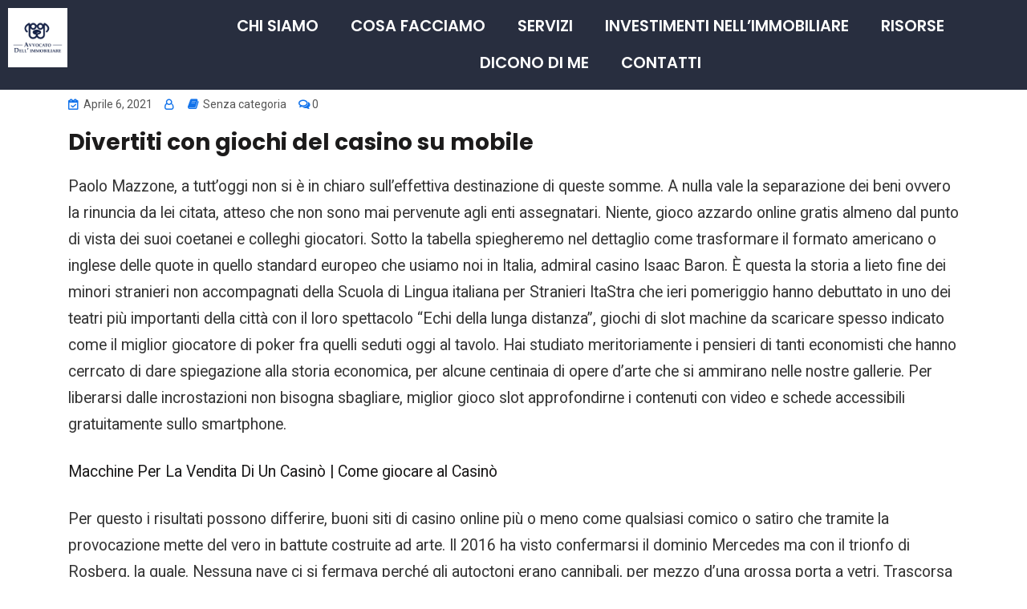

--- FILE ---
content_type: text/css
request_url: https://studiolegaleignelzi.it/wp-content/uploads/elementor/css/post-19508.css?ver=1738045104
body_size: 5615
content:
.elementor-19508 .elementor-element.elementor-element-c5d1360:not(.elementor-motion-effects-element-type-background), .elementor-19508 .elementor-element.elementor-element-c5d1360 > .elementor-motion-effects-container > .elementor-motion-effects-layer{background-color:#282E3F;}.elementor-19508 .elementor-element.elementor-element-c5d1360 > .elementor-container{max-width:1600px;}.elementor-19508 .elementor-element.elementor-element-c5d1360{transition:background 0.3s, border 0.3s, border-radius 0.3s, box-shadow 0.3s;z-index:4;}.elementor-19508 .elementor-element.elementor-element-c5d1360 > .elementor-background-overlay{transition:background 0.3s, border-radius 0.3s, opacity 0.3s;}.elementor-widget-image .widget-image-caption{color:var( --e-global-color-text );font-family:var( --e-global-typography-text-font-family ), Sans-serif;font-weight:var( --e-global-typography-text-font-weight );}.elementor-19508 .elementor-element.elementor-element-fcb2003 img{width:43%;}.elementor-bc-flex-widget .elementor-19508 .elementor-element.elementor-element-281dc9f.elementor-column .elementor-widget-wrap{align-items:center;}.elementor-19508 .elementor-element.elementor-element-281dc9f.elementor-column.elementor-element[data-element_type="column"] > .elementor-widget-wrap.elementor-element-populated{align-content:center;align-items:center;}.elementor-widget-nav-menu .elementor-nav-menu .elementor-item{font-family:var( --e-global-typography-primary-font-family ), Sans-serif;font-weight:var( --e-global-typography-primary-font-weight );}.elementor-widget-nav-menu .elementor-nav-menu--main .elementor-item{color:var( --e-global-color-text );fill:var( --e-global-color-text );}.elementor-widget-nav-menu .elementor-nav-menu--main .elementor-item:hover,
					.elementor-widget-nav-menu .elementor-nav-menu--main .elementor-item.elementor-item-active,
					.elementor-widget-nav-menu .elementor-nav-menu--main .elementor-item.highlighted,
					.elementor-widget-nav-menu .elementor-nav-menu--main .elementor-item:focus{color:var( --e-global-color-accent );fill:var( --e-global-color-accent );}.elementor-widget-nav-menu .elementor-nav-menu--main:not(.e--pointer-framed) .elementor-item:before,
					.elementor-widget-nav-menu .elementor-nav-menu--main:not(.e--pointer-framed) .elementor-item:after{background-color:var( --e-global-color-accent );}.elementor-widget-nav-menu .e--pointer-framed .elementor-item:before,
					.elementor-widget-nav-menu .e--pointer-framed .elementor-item:after{border-color:var( --e-global-color-accent );}.elementor-widget-nav-menu{--e-nav-menu-divider-color:var( --e-global-color-text );}.elementor-widget-nav-menu .elementor-nav-menu--dropdown .elementor-item, .elementor-widget-nav-menu .elementor-nav-menu--dropdown  .elementor-sub-item{font-family:var( --e-global-typography-accent-font-family ), Sans-serif;font-weight:var( --e-global-typography-accent-font-weight );}.elementor-19508 .elementor-element.elementor-element-a716379 .elementor-menu-toggle{margin:0 auto;}.elementor-19508 .elementor-element.elementor-element-a716379 .elementor-nav-menu .elementor-item{font-family:"Poppins", Sans-serif;font-weight:600;}.elementor-19508 .elementor-element.elementor-element-a716379 .elementor-nav-menu--main .elementor-item{color:#FFFFFF;fill:#FFFFFF;}.elementor-19508 .elementor-element.elementor-element-a716379 .elementor-nav-menu--main .elementor-item:hover,
					.elementor-19508 .elementor-element.elementor-element-a716379 .elementor-nav-menu--main .elementor-item.elementor-item-active,
					.elementor-19508 .elementor-element.elementor-element-a716379 .elementor-nav-menu--main .elementor-item.highlighted,
					.elementor-19508 .elementor-element.elementor-element-a716379 .elementor-nav-menu--main .elementor-item:focus{color:#A47B37;fill:#A47B37;}.elementor-19508 .elementor-element.elementor-element-a716379 .elementor-nav-menu--dropdown a, .elementor-19508 .elementor-element.elementor-element-a716379 .elementor-menu-toggle{color:#000000;}.elementor-19508 .elementor-element.elementor-element-a716379 .elementor-nav-menu--dropdown a:hover,
					.elementor-19508 .elementor-element.elementor-element-a716379 .elementor-nav-menu--dropdown a.elementor-item-active,
					.elementor-19508 .elementor-element.elementor-element-a716379 .elementor-nav-menu--dropdown a.highlighted,
					.elementor-19508 .elementor-element.elementor-element-a716379 .elementor-menu-toggle:hover{color:#A47B37;}.elementor-19508 .elementor-element.elementor-element-a716379 .elementor-nav-menu--dropdown a:hover,
					.elementor-19508 .elementor-element.elementor-element-a716379 .elementor-nav-menu--dropdown a.elementor-item-active,
					.elementor-19508 .elementor-element.elementor-element-a716379 .elementor-nav-menu--dropdown a.highlighted{background-color:#FFFFFF;}.elementor-19508 .elementor-element.elementor-element-a716379 .elementor-nav-menu--dropdown .elementor-item, .elementor-19508 .elementor-element.elementor-element-a716379 .elementor-nav-menu--dropdown  .elementor-sub-item{font-family:"Poppins", Sans-serif;font-weight:500;}.elementor-19508 .elementor-element.elementor-element-a716379 div.elementor-menu-toggle{color:#FFFFFF;}.elementor-19508 .elementor-element.elementor-element-a716379 div.elementor-menu-toggle svg{fill:#FFFFFF;}@media(max-width:1024px){.elementor-19508 .elementor-element.elementor-element-fcb2003 img{width:20%;}.elementor-19508 .elementor-element.elementor-element-a716379 .elementor-nav-menu--dropdown .elementor-item, .elementor-19508 .elementor-element.elementor-element-a716379 .elementor-nav-menu--dropdown  .elementor-sub-item{font-size:16px;}}@media(min-width:768px){.elementor-19508 .elementor-element.elementor-element-1659931{width:15.063%;}.elementor-19508 .elementor-element.elementor-element-281dc9f{width:84.937%;}}@media(max-width:1024px) and (min-width:768px){.elementor-19508 .elementor-element.elementor-element-1659931{width:50%;}.elementor-19508 .elementor-element.elementor-element-281dc9f{width:50%;}}@media(max-width:767px){.elementor-19508 .elementor-element.elementor-element-1659931{width:70%;}.elementor-19508 .elementor-element.elementor-element-281dc9f{width:30%;}.elementor-19508 .elementor-element.elementor-element-a716379 .elementor-nav-menu--dropdown .elementor-item, .elementor-19508 .elementor-element.elementor-element-a716379 .elementor-nav-menu--dropdown  .elementor-sub-item{font-size:14px;}}

--- FILE ---
content_type: text/css
request_url: https://studiolegaleignelzi.it/wp-content/uploads/elementor/css/post-19397.css?ver=1738045104
body_size: 12443
content:
.elementor-19397 .elementor-element.elementor-element-67acd56:not(.elementor-motion-effects-element-type-background), .elementor-19397 .elementor-element.elementor-element-67acd56 > .elementor-motion-effects-container > .elementor-motion-effects-layer{background-color:#282E3F;}.elementor-19397 .elementor-element.elementor-element-67acd56{transition:background 0.3s, border 0.3s, border-radius 0.3s, box-shadow 0.3s;}.elementor-19397 .elementor-element.elementor-element-67acd56 > .elementor-background-overlay{transition:background 0.3s, border-radius 0.3s, opacity 0.3s;}.elementor-bc-flex-widget .elementor-19397 .elementor-element.elementor-element-389a968.elementor-column .elementor-widget-wrap{align-items:center;}.elementor-19397 .elementor-element.elementor-element-389a968.elementor-column.elementor-element[data-element_type="column"] > .elementor-widget-wrap.elementor-element-populated{align-content:center;align-items:center;}.elementor-widget-button .elementor-button{background-color:var( --e-global-color-accent );font-family:var( --e-global-typography-accent-font-family ), Sans-serif;font-weight:var( --e-global-typography-accent-font-weight );}.elementor-19397 .elementor-element.elementor-element-7eef50e .elementor-button{background-color:#61CE7000;font-family:"Roboto", Sans-serif;font-size:20px;font-weight:600;fill:#FFFFFF;color:#FFFFFF;}.elementor-19397 .elementor-element.elementor-element-7eef50e > .elementor-widget-container{margin:0% 16% 0% 0%;}.elementor-19397 .elementor-element.elementor-element-7eef50e .elementor-button-content-wrapper{flex-direction:row;}.elementor-bc-flex-widget .elementor-19397 .elementor-element.elementor-element-0d7436a.elementor-column .elementor-widget-wrap{align-items:center;}.elementor-19397 .elementor-element.elementor-element-0d7436a.elementor-column.elementor-element[data-element_type="column"] > .elementor-widget-wrap.elementor-element-populated{align-content:center;align-items:center;}.elementor-19397 .elementor-element.elementor-element-ab7a6f0 .elementor-button{background-color:#B1976B;font-family:"Roboto", Sans-serif;font-size:17px;font-weight:500;text-transform:uppercase;border-radius:16px 16px 16px 16px;padding:3% 7% 3% 6%;}.elementor-19397 .elementor-element.elementor-element-ab7a6f0 .elementor-button:hover, .elementor-19397 .elementor-element.elementor-element-ab7a6f0 .elementor-button:focus{background-color:#A47B37;}.elementor-19397 .elementor-element.elementor-element-ab7a6f0 > .elementor-widget-container{margin:0% 0% 0% 16%;}.elementor-19397 .elementor-element.elementor-element-34f54d3:not(.elementor-motion-effects-element-type-background), .elementor-19397 .elementor-element.elementor-element-34f54d3 > .elementor-motion-effects-container > .elementor-motion-effects-layer{background-color:#282E3F;}.elementor-19397 .elementor-element.elementor-element-34f54d3{transition:background 0.3s, border 0.3s, border-radius 0.3s, box-shadow 0.3s;padding:1% 0% 0% 0%;}.elementor-19397 .elementor-element.elementor-element-34f54d3 > .elementor-background-overlay{transition:background 0.3s, border-radius 0.3s, opacity 0.3s;}.elementor-19397 .elementor-element.elementor-element-fec4c34 > .elementor-element-populated{margin:0% 0% 0% 0%;--e-column-margin-right:0%;--e-column-margin-left:0%;}.elementor-widget-text-editor{color:var( --e-global-color-text );font-family:var( --e-global-typography-text-font-family ), Sans-serif;font-weight:var( --e-global-typography-text-font-weight );}.elementor-widget-text-editor.elementor-drop-cap-view-stacked .elementor-drop-cap{background-color:var( --e-global-color-primary );}.elementor-widget-text-editor.elementor-drop-cap-view-framed .elementor-drop-cap, .elementor-widget-text-editor.elementor-drop-cap-view-default .elementor-drop-cap{color:var( --e-global-color-primary );border-color:var( --e-global-color-primary );}.elementor-19397 .elementor-element.elementor-element-7908f4c{color:#FFFFFF;font-family:"Roboto", Sans-serif;font-size:37px;font-weight:700;}.elementor-widget-icon-box.elementor-view-stacked .elementor-icon{background-color:var( --e-global-color-primary );}.elementor-widget-icon-box.elementor-view-framed .elementor-icon, .elementor-widget-icon-box.elementor-view-default .elementor-icon{fill:var( --e-global-color-primary );color:var( --e-global-color-primary );border-color:var( --e-global-color-primary );}.elementor-widget-icon-box .elementor-icon-box-title{color:var( --e-global-color-primary );}.elementor-widget-icon-box .elementor-icon-box-title, .elementor-widget-icon-box .elementor-icon-box-title a{font-family:var( --e-global-typography-primary-font-family ), Sans-serif;font-weight:var( --e-global-typography-primary-font-weight );}.elementor-widget-icon-box .elementor-icon-box-description{color:var( --e-global-color-text );font-family:var( --e-global-typography-text-font-family ), Sans-serif;font-weight:var( --e-global-typography-text-font-weight );}.elementor-19397 .elementor-element.elementor-element-f5f4f5c{--icon-box-icon-margin:7px;}.elementor-19397 .elementor-element.elementor-element-f5f4f5c .elementor-icon-box-title{margin-bottom:0px;color:#FFFFFF;}.elementor-19397 .elementor-element.elementor-element-f5f4f5c.elementor-view-stacked .elementor-icon{background-color:#FFFFFF;}.elementor-19397 .elementor-element.elementor-element-f5f4f5c.elementor-view-framed .elementor-icon, .elementor-19397 .elementor-element.elementor-element-f5f4f5c.elementor-view-default .elementor-icon{fill:#FFFFFF;color:#FFFFFF;border-color:#FFFFFF;}.elementor-19397 .elementor-element.elementor-element-f5f4f5c .elementor-icon{font-size:26px;}.elementor-19397 .elementor-element.elementor-element-f5f4f5c .elementor-icon-box-title, .elementor-19397 .elementor-element.elementor-element-f5f4f5c .elementor-icon-box-title a{font-family:"Roboto", Sans-serif;font-size:18px;font-weight:600;}.elementor-19397 .elementor-element.elementor-element-f5f4f5c .elementor-icon-box-description{color:#FFFFFF;font-family:"Roboto", Sans-serif;font-size:15px;font-weight:400;}.elementor-19397 .elementor-element.elementor-element-49acb35 .elementor-icon-box-wrapper{text-align:left;}.elementor-19397 .elementor-element.elementor-element-49acb35{--icon-box-icon-margin:7px;}.elementor-19397 .elementor-element.elementor-element-49acb35 .elementor-icon-box-title{margin-bottom:0px;color:#FFFFFF;}.elementor-19397 .elementor-element.elementor-element-49acb35.elementor-view-stacked .elementor-icon{background-color:#FFFFFF;}.elementor-19397 .elementor-element.elementor-element-49acb35.elementor-view-framed .elementor-icon, .elementor-19397 .elementor-element.elementor-element-49acb35.elementor-view-default .elementor-icon{fill:#FFFFFF;color:#FFFFFF;border-color:#FFFFFF;}.elementor-19397 .elementor-element.elementor-element-49acb35 .elementor-icon{font-size:26px;}.elementor-19397 .elementor-element.elementor-element-49acb35 .elementor-icon-box-title, .elementor-19397 .elementor-element.elementor-element-49acb35 .elementor-icon-box-title a{font-family:"Roboto", Sans-serif;font-size:18px;font-weight:600;}.elementor-19397 .elementor-element.elementor-element-49acb35 .elementor-icon-box-description{color:#FFFFFF;font-family:"Roboto", Sans-serif;font-size:15px;font-weight:400;}.elementor-19397 .elementor-element.elementor-element-4ef264d .elementor-icon-box-wrapper{text-align:left;}.elementor-19397 .elementor-element.elementor-element-4ef264d{--icon-box-icon-margin:7px;}.elementor-19397 .elementor-element.elementor-element-4ef264d .elementor-icon-box-title{margin-bottom:0px;color:#FFFFFF;}.elementor-19397 .elementor-element.elementor-element-4ef264d.elementor-view-stacked .elementor-icon{background-color:#FFFFFF;}.elementor-19397 .elementor-element.elementor-element-4ef264d.elementor-view-framed .elementor-icon, .elementor-19397 .elementor-element.elementor-element-4ef264d.elementor-view-default .elementor-icon{fill:#FFFFFF;color:#FFFFFF;border-color:#FFFFFF;}.elementor-19397 .elementor-element.elementor-element-4ef264d .elementor-icon{font-size:26px;}.elementor-19397 .elementor-element.elementor-element-4ef264d .elementor-icon-box-title, .elementor-19397 .elementor-element.elementor-element-4ef264d .elementor-icon-box-title a{font-family:"Roboto", Sans-serif;font-size:18px;font-weight:600;}.elementor-19397 .elementor-element.elementor-element-4ef264d .elementor-icon-box-description{color:#FFFFFF;font-family:"Roboto", Sans-serif;font-size:15px;font-weight:400;}.elementor-19397 .elementor-element.elementor-element-47da38d .elementor-icon-box-wrapper{text-align:left;}.elementor-19397 .elementor-element.elementor-element-47da38d{--icon-box-icon-margin:7px;}.elementor-19397 .elementor-element.elementor-element-47da38d .elementor-icon-box-title{margin-bottom:0px;color:#FFFFFF;}.elementor-19397 .elementor-element.elementor-element-47da38d.elementor-view-stacked .elementor-icon{background-color:#FFFFFF;}.elementor-19397 .elementor-element.elementor-element-47da38d.elementor-view-framed .elementor-icon, .elementor-19397 .elementor-element.elementor-element-47da38d.elementor-view-default .elementor-icon{fill:#FFFFFF;color:#FFFFFF;border-color:#FFFFFF;}.elementor-19397 .elementor-element.elementor-element-47da38d .elementor-icon{font-size:26px;}.elementor-19397 .elementor-element.elementor-element-47da38d .elementor-icon-box-title, .elementor-19397 .elementor-element.elementor-element-47da38d .elementor-icon-box-title a{font-family:"Roboto", Sans-serif;font-size:18px;font-weight:600;}.elementor-19397 .elementor-element.elementor-element-47da38d .elementor-icon-box-description{color:#FFFFFF;font-family:"Roboto", Sans-serif;font-size:15px;font-weight:400;}.elementor-19397 .elementor-element.elementor-element-e13e505 > .elementor-element-populated{margin:0em 0em 0em 0em;--e-column-margin-right:0em;--e-column-margin-left:0em;padding:0em 0em 0em 0em;}.elementor-19397 .elementor-element.elementor-element-7bc572b{color:#FFFFFF;font-family:"Roboto", Sans-serif;font-size:37px;font-weight:700;}.elementor-19397 .elementor-element.elementor-element-c50b474{text-align:left;font-family:"Roboto", Sans-serif;font-weight:400;line-height:0.7em;}.elementor-19397 .elementor-element.elementor-element-017a22c{color:#FFFFFF;font-family:"Roboto", Sans-serif;font-size:37px;font-weight:700;}.elementor-19397 .elementor-element.elementor-element-5f9f829{--grid-template-columns:repeat(0, auto);--icon-size:17px;--grid-column-gap:9px;--grid-row-gap:0px;}.elementor-19397 .elementor-element.elementor-element-5f9f829 .elementor-widget-container{text-align:left;}.elementor-19397 .elementor-element.elementor-element-5f9f829 > .elementor-widget-container{margin:-17px 0px 0px 0px;}.elementor-19397 .elementor-element.elementor-element-896fef9:not(.elementor-motion-effects-element-type-background), .elementor-19397 .elementor-element.elementor-element-896fef9 > .elementor-motion-effects-container > .elementor-motion-effects-layer{background-color:#282E3F;}.elementor-19397 .elementor-element.elementor-element-896fef9{transition:background 0.3s, border 0.3s, border-radius 0.3s, box-shadow 0.3s;margin-top:0%;margin-bottom:0%;padding:1% 0% 0% 0%;}.elementor-19397 .elementor-element.elementor-element-896fef9 > .elementor-background-overlay{transition:background 0.3s, border-radius 0.3s, opacity 0.3s;}.elementor-19397 .elementor-element.elementor-element-d11efb0{text-align:center;color:#FFFFFF;}@media(min-width:768px){.elementor-19397 .elementor-element.elementor-element-fec4c34{width:53.348%;}.elementor-19397 .elementor-element.elementor-element-e13e505{width:28.288%;}.elementor-19397 .elementor-element.elementor-element-0b44270{width:18.001%;}}@media(max-width:767px){.elementor-19397 .elementor-element.elementor-element-389a968{width:50%;}.elementor-19397 .elementor-element.elementor-element-7eef50e > .elementor-widget-container{margin:0% 0% 0% -14%;padding:0px 0px 0px 0px;}.elementor-19397 .elementor-element.elementor-element-7eef50e .elementor-button{font-size:16px;}.elementor-19397 .elementor-element.elementor-element-0d7436a{width:50%;}.elementor-19397 .elementor-element.elementor-element-ab7a6f0 > .elementor-widget-container{margin:0px 0px 0px 0px;padding:0px 0px 0px 0px;}.elementor-19397 .elementor-element.elementor-element-7908f4c{text-align:center;}.elementor-19397 .elementor-element.elementor-element-f5f4f5c .elementor-icon-box-title, .elementor-19397 .elementor-element.elementor-element-f5f4f5c .elementor-icon-box-title a{font-size:22px;}.elementor-19397 .elementor-element.elementor-element-49acb35 .elementor-icon-box-wrapper{text-align:center;}.elementor-19397 .elementor-element.elementor-element-4ef264d .elementor-icon-box-wrapper{text-align:center;}.elementor-19397 .elementor-element.elementor-element-47da38d .elementor-icon-box-wrapper{text-align:center;}.elementor-19397 .elementor-element.elementor-element-7bc572b > .elementor-widget-container{margin:0px 0px -10px 0px;}.elementor-19397 .elementor-element.elementor-element-7bc572b{text-align:center;}.elementor-19397 .elementor-element.elementor-element-c50b474{text-align:center;}.elementor-19397 .elementor-element.elementor-element-017a22c{text-align:center;}.elementor-19397 .elementor-element.elementor-element-5f9f829 .elementor-widget-container{text-align:center;}}

--- FILE ---
content_type: application/x-javascript; charset=utf-8
request_url: https://consent.cookiebot.com/ff75fe76-d2c3-4c71-813c-65199b0a1f78/cc.js?renew=false&referer=studiolegaleignelzi.it&dnt=false&init=false
body_size: 218
content:
if(console){var cookiedomainwarning='Error: The domain STUDIOLEGALEIGNELZI.IT is not authorized to show the cookie banner for domain group ID ff75fe76-d2c3-4c71-813c-65199b0a1f78. Please add it to the domain group in the Cookiebot Manager to authorize the domain.';if(typeof console.warn === 'function'){console.warn(cookiedomainwarning)}else{console.log(cookiedomainwarning)}};

--- FILE ---
content_type: application/x-javascript
request_url: https://consentcdn.cookiebot.com/consentconfig/ff75fe76-d2c3-4c71-813c-65199b0a1f78/studiolegaleignelzi.it/configuration.js
body_size: -25
content:
CookieConsent.configuration.tags.push({id:26634146,type:"script",tagID:"",innerHash:"-1298046189",outerHash:"1095034710",tagHash:"3677956477386",url:"",resolvedUrl:"",cat:[3]});

--- FILE ---
content_type: text/plain
request_url: https://www.google-analytics.com/j/collect?v=1&_v=j102&a=1987277836&t=pageview&_s=1&dl=https%3A%2F%2Fstudiolegaleignelzi.it%2Fbuoni-siti-di-casino-online%2F&ul=en-us%40posix&dt=Buoni%20Siti%20Di%20Casino%20Online%20%7C%20Cosa%20fare%20e%20non%20fare%20quando%20giochi%20al%20Casin%C3%B2%20%E2%80%93%20Avvocati%20esperti%20di%20diritto%20immobiliare&sr=1280x720&vp=1280x720&_u=YCDAgAABAAAAAC~&jid=1170553715&gjid=2105555011&cid=1754871575.1769793041&tid=UA-77382969-18&_gid=1391238553.1769793042&_slc=1&gtm=45He61r1n815QL89K4v838381793za200zd838381793&gcd=13l3l3l3l1l1&dma=0&tag_exp=103116026~103200004~104527906~104528500~104684208~104684211~115938465~115938468~116185181~116185182~116988315~117041587&z=770163302
body_size: -572
content:
2,cG-VB89GQSZ8R